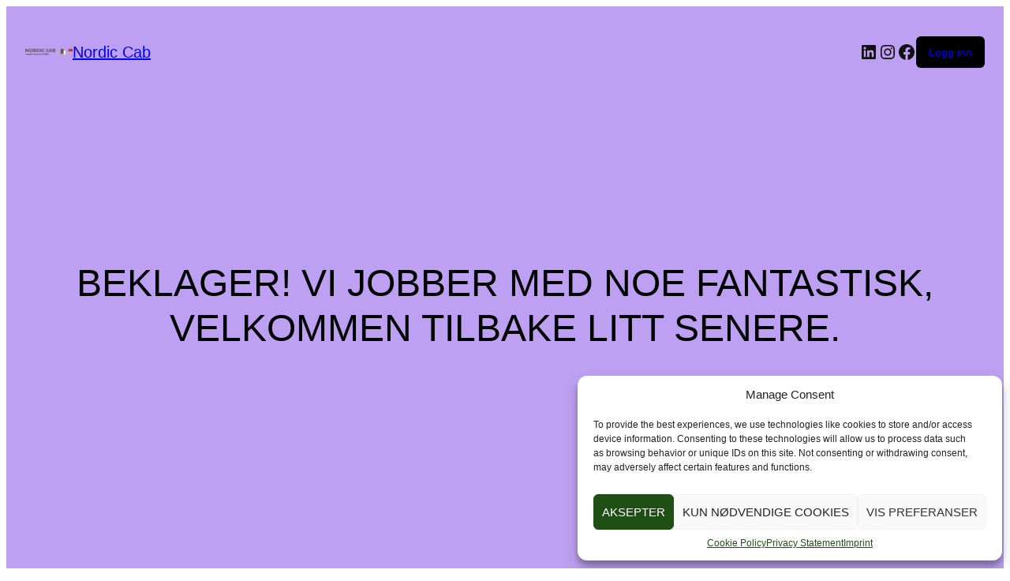

--- FILE ---
content_type: text/html; charset=utf-8
request_url: https://www.google.com/recaptcha/api2/anchor?ar=1&k=6LfnaBAdAAAAAG3u_tUQUdA9IOvi787gY9kkbXJX&co=aHR0cHM6Ly9ub3JkaWNjYWIuY29tOjQ0Mw..&hl=en&v=PoyoqOPhxBO7pBk68S4YbpHZ&size=invisible&anchor-ms=20000&execute-ms=30000&cb=1tsqqpiqx2du
body_size: 49848
content:
<!DOCTYPE HTML><html dir="ltr" lang="en"><head><meta http-equiv="Content-Type" content="text/html; charset=UTF-8">
<meta http-equiv="X-UA-Compatible" content="IE=edge">
<title>reCAPTCHA</title>
<style type="text/css">
/* cyrillic-ext */
@font-face {
  font-family: 'Roboto';
  font-style: normal;
  font-weight: 400;
  font-stretch: 100%;
  src: url(//fonts.gstatic.com/s/roboto/v48/KFO7CnqEu92Fr1ME7kSn66aGLdTylUAMa3GUBHMdazTgWw.woff2) format('woff2');
  unicode-range: U+0460-052F, U+1C80-1C8A, U+20B4, U+2DE0-2DFF, U+A640-A69F, U+FE2E-FE2F;
}
/* cyrillic */
@font-face {
  font-family: 'Roboto';
  font-style: normal;
  font-weight: 400;
  font-stretch: 100%;
  src: url(//fonts.gstatic.com/s/roboto/v48/KFO7CnqEu92Fr1ME7kSn66aGLdTylUAMa3iUBHMdazTgWw.woff2) format('woff2');
  unicode-range: U+0301, U+0400-045F, U+0490-0491, U+04B0-04B1, U+2116;
}
/* greek-ext */
@font-face {
  font-family: 'Roboto';
  font-style: normal;
  font-weight: 400;
  font-stretch: 100%;
  src: url(//fonts.gstatic.com/s/roboto/v48/KFO7CnqEu92Fr1ME7kSn66aGLdTylUAMa3CUBHMdazTgWw.woff2) format('woff2');
  unicode-range: U+1F00-1FFF;
}
/* greek */
@font-face {
  font-family: 'Roboto';
  font-style: normal;
  font-weight: 400;
  font-stretch: 100%;
  src: url(//fonts.gstatic.com/s/roboto/v48/KFO7CnqEu92Fr1ME7kSn66aGLdTylUAMa3-UBHMdazTgWw.woff2) format('woff2');
  unicode-range: U+0370-0377, U+037A-037F, U+0384-038A, U+038C, U+038E-03A1, U+03A3-03FF;
}
/* math */
@font-face {
  font-family: 'Roboto';
  font-style: normal;
  font-weight: 400;
  font-stretch: 100%;
  src: url(//fonts.gstatic.com/s/roboto/v48/KFO7CnqEu92Fr1ME7kSn66aGLdTylUAMawCUBHMdazTgWw.woff2) format('woff2');
  unicode-range: U+0302-0303, U+0305, U+0307-0308, U+0310, U+0312, U+0315, U+031A, U+0326-0327, U+032C, U+032F-0330, U+0332-0333, U+0338, U+033A, U+0346, U+034D, U+0391-03A1, U+03A3-03A9, U+03B1-03C9, U+03D1, U+03D5-03D6, U+03F0-03F1, U+03F4-03F5, U+2016-2017, U+2034-2038, U+203C, U+2040, U+2043, U+2047, U+2050, U+2057, U+205F, U+2070-2071, U+2074-208E, U+2090-209C, U+20D0-20DC, U+20E1, U+20E5-20EF, U+2100-2112, U+2114-2115, U+2117-2121, U+2123-214F, U+2190, U+2192, U+2194-21AE, U+21B0-21E5, U+21F1-21F2, U+21F4-2211, U+2213-2214, U+2216-22FF, U+2308-230B, U+2310, U+2319, U+231C-2321, U+2336-237A, U+237C, U+2395, U+239B-23B7, U+23D0, U+23DC-23E1, U+2474-2475, U+25AF, U+25B3, U+25B7, U+25BD, U+25C1, U+25CA, U+25CC, U+25FB, U+266D-266F, U+27C0-27FF, U+2900-2AFF, U+2B0E-2B11, U+2B30-2B4C, U+2BFE, U+3030, U+FF5B, U+FF5D, U+1D400-1D7FF, U+1EE00-1EEFF;
}
/* symbols */
@font-face {
  font-family: 'Roboto';
  font-style: normal;
  font-weight: 400;
  font-stretch: 100%;
  src: url(//fonts.gstatic.com/s/roboto/v48/KFO7CnqEu92Fr1ME7kSn66aGLdTylUAMaxKUBHMdazTgWw.woff2) format('woff2');
  unicode-range: U+0001-000C, U+000E-001F, U+007F-009F, U+20DD-20E0, U+20E2-20E4, U+2150-218F, U+2190, U+2192, U+2194-2199, U+21AF, U+21E6-21F0, U+21F3, U+2218-2219, U+2299, U+22C4-22C6, U+2300-243F, U+2440-244A, U+2460-24FF, U+25A0-27BF, U+2800-28FF, U+2921-2922, U+2981, U+29BF, U+29EB, U+2B00-2BFF, U+4DC0-4DFF, U+FFF9-FFFB, U+10140-1018E, U+10190-1019C, U+101A0, U+101D0-101FD, U+102E0-102FB, U+10E60-10E7E, U+1D2C0-1D2D3, U+1D2E0-1D37F, U+1F000-1F0FF, U+1F100-1F1AD, U+1F1E6-1F1FF, U+1F30D-1F30F, U+1F315, U+1F31C, U+1F31E, U+1F320-1F32C, U+1F336, U+1F378, U+1F37D, U+1F382, U+1F393-1F39F, U+1F3A7-1F3A8, U+1F3AC-1F3AF, U+1F3C2, U+1F3C4-1F3C6, U+1F3CA-1F3CE, U+1F3D4-1F3E0, U+1F3ED, U+1F3F1-1F3F3, U+1F3F5-1F3F7, U+1F408, U+1F415, U+1F41F, U+1F426, U+1F43F, U+1F441-1F442, U+1F444, U+1F446-1F449, U+1F44C-1F44E, U+1F453, U+1F46A, U+1F47D, U+1F4A3, U+1F4B0, U+1F4B3, U+1F4B9, U+1F4BB, U+1F4BF, U+1F4C8-1F4CB, U+1F4D6, U+1F4DA, U+1F4DF, U+1F4E3-1F4E6, U+1F4EA-1F4ED, U+1F4F7, U+1F4F9-1F4FB, U+1F4FD-1F4FE, U+1F503, U+1F507-1F50B, U+1F50D, U+1F512-1F513, U+1F53E-1F54A, U+1F54F-1F5FA, U+1F610, U+1F650-1F67F, U+1F687, U+1F68D, U+1F691, U+1F694, U+1F698, U+1F6AD, U+1F6B2, U+1F6B9-1F6BA, U+1F6BC, U+1F6C6-1F6CF, U+1F6D3-1F6D7, U+1F6E0-1F6EA, U+1F6F0-1F6F3, U+1F6F7-1F6FC, U+1F700-1F7FF, U+1F800-1F80B, U+1F810-1F847, U+1F850-1F859, U+1F860-1F887, U+1F890-1F8AD, U+1F8B0-1F8BB, U+1F8C0-1F8C1, U+1F900-1F90B, U+1F93B, U+1F946, U+1F984, U+1F996, U+1F9E9, U+1FA00-1FA6F, U+1FA70-1FA7C, U+1FA80-1FA89, U+1FA8F-1FAC6, U+1FACE-1FADC, U+1FADF-1FAE9, U+1FAF0-1FAF8, U+1FB00-1FBFF;
}
/* vietnamese */
@font-face {
  font-family: 'Roboto';
  font-style: normal;
  font-weight: 400;
  font-stretch: 100%;
  src: url(//fonts.gstatic.com/s/roboto/v48/KFO7CnqEu92Fr1ME7kSn66aGLdTylUAMa3OUBHMdazTgWw.woff2) format('woff2');
  unicode-range: U+0102-0103, U+0110-0111, U+0128-0129, U+0168-0169, U+01A0-01A1, U+01AF-01B0, U+0300-0301, U+0303-0304, U+0308-0309, U+0323, U+0329, U+1EA0-1EF9, U+20AB;
}
/* latin-ext */
@font-face {
  font-family: 'Roboto';
  font-style: normal;
  font-weight: 400;
  font-stretch: 100%;
  src: url(//fonts.gstatic.com/s/roboto/v48/KFO7CnqEu92Fr1ME7kSn66aGLdTylUAMa3KUBHMdazTgWw.woff2) format('woff2');
  unicode-range: U+0100-02BA, U+02BD-02C5, U+02C7-02CC, U+02CE-02D7, U+02DD-02FF, U+0304, U+0308, U+0329, U+1D00-1DBF, U+1E00-1E9F, U+1EF2-1EFF, U+2020, U+20A0-20AB, U+20AD-20C0, U+2113, U+2C60-2C7F, U+A720-A7FF;
}
/* latin */
@font-face {
  font-family: 'Roboto';
  font-style: normal;
  font-weight: 400;
  font-stretch: 100%;
  src: url(//fonts.gstatic.com/s/roboto/v48/KFO7CnqEu92Fr1ME7kSn66aGLdTylUAMa3yUBHMdazQ.woff2) format('woff2');
  unicode-range: U+0000-00FF, U+0131, U+0152-0153, U+02BB-02BC, U+02C6, U+02DA, U+02DC, U+0304, U+0308, U+0329, U+2000-206F, U+20AC, U+2122, U+2191, U+2193, U+2212, U+2215, U+FEFF, U+FFFD;
}
/* cyrillic-ext */
@font-face {
  font-family: 'Roboto';
  font-style: normal;
  font-weight: 500;
  font-stretch: 100%;
  src: url(//fonts.gstatic.com/s/roboto/v48/KFO7CnqEu92Fr1ME7kSn66aGLdTylUAMa3GUBHMdazTgWw.woff2) format('woff2');
  unicode-range: U+0460-052F, U+1C80-1C8A, U+20B4, U+2DE0-2DFF, U+A640-A69F, U+FE2E-FE2F;
}
/* cyrillic */
@font-face {
  font-family: 'Roboto';
  font-style: normal;
  font-weight: 500;
  font-stretch: 100%;
  src: url(//fonts.gstatic.com/s/roboto/v48/KFO7CnqEu92Fr1ME7kSn66aGLdTylUAMa3iUBHMdazTgWw.woff2) format('woff2');
  unicode-range: U+0301, U+0400-045F, U+0490-0491, U+04B0-04B1, U+2116;
}
/* greek-ext */
@font-face {
  font-family: 'Roboto';
  font-style: normal;
  font-weight: 500;
  font-stretch: 100%;
  src: url(//fonts.gstatic.com/s/roboto/v48/KFO7CnqEu92Fr1ME7kSn66aGLdTylUAMa3CUBHMdazTgWw.woff2) format('woff2');
  unicode-range: U+1F00-1FFF;
}
/* greek */
@font-face {
  font-family: 'Roboto';
  font-style: normal;
  font-weight: 500;
  font-stretch: 100%;
  src: url(//fonts.gstatic.com/s/roboto/v48/KFO7CnqEu92Fr1ME7kSn66aGLdTylUAMa3-UBHMdazTgWw.woff2) format('woff2');
  unicode-range: U+0370-0377, U+037A-037F, U+0384-038A, U+038C, U+038E-03A1, U+03A3-03FF;
}
/* math */
@font-face {
  font-family: 'Roboto';
  font-style: normal;
  font-weight: 500;
  font-stretch: 100%;
  src: url(//fonts.gstatic.com/s/roboto/v48/KFO7CnqEu92Fr1ME7kSn66aGLdTylUAMawCUBHMdazTgWw.woff2) format('woff2');
  unicode-range: U+0302-0303, U+0305, U+0307-0308, U+0310, U+0312, U+0315, U+031A, U+0326-0327, U+032C, U+032F-0330, U+0332-0333, U+0338, U+033A, U+0346, U+034D, U+0391-03A1, U+03A3-03A9, U+03B1-03C9, U+03D1, U+03D5-03D6, U+03F0-03F1, U+03F4-03F5, U+2016-2017, U+2034-2038, U+203C, U+2040, U+2043, U+2047, U+2050, U+2057, U+205F, U+2070-2071, U+2074-208E, U+2090-209C, U+20D0-20DC, U+20E1, U+20E5-20EF, U+2100-2112, U+2114-2115, U+2117-2121, U+2123-214F, U+2190, U+2192, U+2194-21AE, U+21B0-21E5, U+21F1-21F2, U+21F4-2211, U+2213-2214, U+2216-22FF, U+2308-230B, U+2310, U+2319, U+231C-2321, U+2336-237A, U+237C, U+2395, U+239B-23B7, U+23D0, U+23DC-23E1, U+2474-2475, U+25AF, U+25B3, U+25B7, U+25BD, U+25C1, U+25CA, U+25CC, U+25FB, U+266D-266F, U+27C0-27FF, U+2900-2AFF, U+2B0E-2B11, U+2B30-2B4C, U+2BFE, U+3030, U+FF5B, U+FF5D, U+1D400-1D7FF, U+1EE00-1EEFF;
}
/* symbols */
@font-face {
  font-family: 'Roboto';
  font-style: normal;
  font-weight: 500;
  font-stretch: 100%;
  src: url(//fonts.gstatic.com/s/roboto/v48/KFO7CnqEu92Fr1ME7kSn66aGLdTylUAMaxKUBHMdazTgWw.woff2) format('woff2');
  unicode-range: U+0001-000C, U+000E-001F, U+007F-009F, U+20DD-20E0, U+20E2-20E4, U+2150-218F, U+2190, U+2192, U+2194-2199, U+21AF, U+21E6-21F0, U+21F3, U+2218-2219, U+2299, U+22C4-22C6, U+2300-243F, U+2440-244A, U+2460-24FF, U+25A0-27BF, U+2800-28FF, U+2921-2922, U+2981, U+29BF, U+29EB, U+2B00-2BFF, U+4DC0-4DFF, U+FFF9-FFFB, U+10140-1018E, U+10190-1019C, U+101A0, U+101D0-101FD, U+102E0-102FB, U+10E60-10E7E, U+1D2C0-1D2D3, U+1D2E0-1D37F, U+1F000-1F0FF, U+1F100-1F1AD, U+1F1E6-1F1FF, U+1F30D-1F30F, U+1F315, U+1F31C, U+1F31E, U+1F320-1F32C, U+1F336, U+1F378, U+1F37D, U+1F382, U+1F393-1F39F, U+1F3A7-1F3A8, U+1F3AC-1F3AF, U+1F3C2, U+1F3C4-1F3C6, U+1F3CA-1F3CE, U+1F3D4-1F3E0, U+1F3ED, U+1F3F1-1F3F3, U+1F3F5-1F3F7, U+1F408, U+1F415, U+1F41F, U+1F426, U+1F43F, U+1F441-1F442, U+1F444, U+1F446-1F449, U+1F44C-1F44E, U+1F453, U+1F46A, U+1F47D, U+1F4A3, U+1F4B0, U+1F4B3, U+1F4B9, U+1F4BB, U+1F4BF, U+1F4C8-1F4CB, U+1F4D6, U+1F4DA, U+1F4DF, U+1F4E3-1F4E6, U+1F4EA-1F4ED, U+1F4F7, U+1F4F9-1F4FB, U+1F4FD-1F4FE, U+1F503, U+1F507-1F50B, U+1F50D, U+1F512-1F513, U+1F53E-1F54A, U+1F54F-1F5FA, U+1F610, U+1F650-1F67F, U+1F687, U+1F68D, U+1F691, U+1F694, U+1F698, U+1F6AD, U+1F6B2, U+1F6B9-1F6BA, U+1F6BC, U+1F6C6-1F6CF, U+1F6D3-1F6D7, U+1F6E0-1F6EA, U+1F6F0-1F6F3, U+1F6F7-1F6FC, U+1F700-1F7FF, U+1F800-1F80B, U+1F810-1F847, U+1F850-1F859, U+1F860-1F887, U+1F890-1F8AD, U+1F8B0-1F8BB, U+1F8C0-1F8C1, U+1F900-1F90B, U+1F93B, U+1F946, U+1F984, U+1F996, U+1F9E9, U+1FA00-1FA6F, U+1FA70-1FA7C, U+1FA80-1FA89, U+1FA8F-1FAC6, U+1FACE-1FADC, U+1FADF-1FAE9, U+1FAF0-1FAF8, U+1FB00-1FBFF;
}
/* vietnamese */
@font-face {
  font-family: 'Roboto';
  font-style: normal;
  font-weight: 500;
  font-stretch: 100%;
  src: url(//fonts.gstatic.com/s/roboto/v48/KFO7CnqEu92Fr1ME7kSn66aGLdTylUAMa3OUBHMdazTgWw.woff2) format('woff2');
  unicode-range: U+0102-0103, U+0110-0111, U+0128-0129, U+0168-0169, U+01A0-01A1, U+01AF-01B0, U+0300-0301, U+0303-0304, U+0308-0309, U+0323, U+0329, U+1EA0-1EF9, U+20AB;
}
/* latin-ext */
@font-face {
  font-family: 'Roboto';
  font-style: normal;
  font-weight: 500;
  font-stretch: 100%;
  src: url(//fonts.gstatic.com/s/roboto/v48/KFO7CnqEu92Fr1ME7kSn66aGLdTylUAMa3KUBHMdazTgWw.woff2) format('woff2');
  unicode-range: U+0100-02BA, U+02BD-02C5, U+02C7-02CC, U+02CE-02D7, U+02DD-02FF, U+0304, U+0308, U+0329, U+1D00-1DBF, U+1E00-1E9F, U+1EF2-1EFF, U+2020, U+20A0-20AB, U+20AD-20C0, U+2113, U+2C60-2C7F, U+A720-A7FF;
}
/* latin */
@font-face {
  font-family: 'Roboto';
  font-style: normal;
  font-weight: 500;
  font-stretch: 100%;
  src: url(//fonts.gstatic.com/s/roboto/v48/KFO7CnqEu92Fr1ME7kSn66aGLdTylUAMa3yUBHMdazQ.woff2) format('woff2');
  unicode-range: U+0000-00FF, U+0131, U+0152-0153, U+02BB-02BC, U+02C6, U+02DA, U+02DC, U+0304, U+0308, U+0329, U+2000-206F, U+20AC, U+2122, U+2191, U+2193, U+2212, U+2215, U+FEFF, U+FFFD;
}
/* cyrillic-ext */
@font-face {
  font-family: 'Roboto';
  font-style: normal;
  font-weight: 900;
  font-stretch: 100%;
  src: url(//fonts.gstatic.com/s/roboto/v48/KFO7CnqEu92Fr1ME7kSn66aGLdTylUAMa3GUBHMdazTgWw.woff2) format('woff2');
  unicode-range: U+0460-052F, U+1C80-1C8A, U+20B4, U+2DE0-2DFF, U+A640-A69F, U+FE2E-FE2F;
}
/* cyrillic */
@font-face {
  font-family: 'Roboto';
  font-style: normal;
  font-weight: 900;
  font-stretch: 100%;
  src: url(//fonts.gstatic.com/s/roboto/v48/KFO7CnqEu92Fr1ME7kSn66aGLdTylUAMa3iUBHMdazTgWw.woff2) format('woff2');
  unicode-range: U+0301, U+0400-045F, U+0490-0491, U+04B0-04B1, U+2116;
}
/* greek-ext */
@font-face {
  font-family: 'Roboto';
  font-style: normal;
  font-weight: 900;
  font-stretch: 100%;
  src: url(//fonts.gstatic.com/s/roboto/v48/KFO7CnqEu92Fr1ME7kSn66aGLdTylUAMa3CUBHMdazTgWw.woff2) format('woff2');
  unicode-range: U+1F00-1FFF;
}
/* greek */
@font-face {
  font-family: 'Roboto';
  font-style: normal;
  font-weight: 900;
  font-stretch: 100%;
  src: url(//fonts.gstatic.com/s/roboto/v48/KFO7CnqEu92Fr1ME7kSn66aGLdTylUAMa3-UBHMdazTgWw.woff2) format('woff2');
  unicode-range: U+0370-0377, U+037A-037F, U+0384-038A, U+038C, U+038E-03A1, U+03A3-03FF;
}
/* math */
@font-face {
  font-family: 'Roboto';
  font-style: normal;
  font-weight: 900;
  font-stretch: 100%;
  src: url(//fonts.gstatic.com/s/roboto/v48/KFO7CnqEu92Fr1ME7kSn66aGLdTylUAMawCUBHMdazTgWw.woff2) format('woff2');
  unicode-range: U+0302-0303, U+0305, U+0307-0308, U+0310, U+0312, U+0315, U+031A, U+0326-0327, U+032C, U+032F-0330, U+0332-0333, U+0338, U+033A, U+0346, U+034D, U+0391-03A1, U+03A3-03A9, U+03B1-03C9, U+03D1, U+03D5-03D6, U+03F0-03F1, U+03F4-03F5, U+2016-2017, U+2034-2038, U+203C, U+2040, U+2043, U+2047, U+2050, U+2057, U+205F, U+2070-2071, U+2074-208E, U+2090-209C, U+20D0-20DC, U+20E1, U+20E5-20EF, U+2100-2112, U+2114-2115, U+2117-2121, U+2123-214F, U+2190, U+2192, U+2194-21AE, U+21B0-21E5, U+21F1-21F2, U+21F4-2211, U+2213-2214, U+2216-22FF, U+2308-230B, U+2310, U+2319, U+231C-2321, U+2336-237A, U+237C, U+2395, U+239B-23B7, U+23D0, U+23DC-23E1, U+2474-2475, U+25AF, U+25B3, U+25B7, U+25BD, U+25C1, U+25CA, U+25CC, U+25FB, U+266D-266F, U+27C0-27FF, U+2900-2AFF, U+2B0E-2B11, U+2B30-2B4C, U+2BFE, U+3030, U+FF5B, U+FF5D, U+1D400-1D7FF, U+1EE00-1EEFF;
}
/* symbols */
@font-face {
  font-family: 'Roboto';
  font-style: normal;
  font-weight: 900;
  font-stretch: 100%;
  src: url(//fonts.gstatic.com/s/roboto/v48/KFO7CnqEu92Fr1ME7kSn66aGLdTylUAMaxKUBHMdazTgWw.woff2) format('woff2');
  unicode-range: U+0001-000C, U+000E-001F, U+007F-009F, U+20DD-20E0, U+20E2-20E4, U+2150-218F, U+2190, U+2192, U+2194-2199, U+21AF, U+21E6-21F0, U+21F3, U+2218-2219, U+2299, U+22C4-22C6, U+2300-243F, U+2440-244A, U+2460-24FF, U+25A0-27BF, U+2800-28FF, U+2921-2922, U+2981, U+29BF, U+29EB, U+2B00-2BFF, U+4DC0-4DFF, U+FFF9-FFFB, U+10140-1018E, U+10190-1019C, U+101A0, U+101D0-101FD, U+102E0-102FB, U+10E60-10E7E, U+1D2C0-1D2D3, U+1D2E0-1D37F, U+1F000-1F0FF, U+1F100-1F1AD, U+1F1E6-1F1FF, U+1F30D-1F30F, U+1F315, U+1F31C, U+1F31E, U+1F320-1F32C, U+1F336, U+1F378, U+1F37D, U+1F382, U+1F393-1F39F, U+1F3A7-1F3A8, U+1F3AC-1F3AF, U+1F3C2, U+1F3C4-1F3C6, U+1F3CA-1F3CE, U+1F3D4-1F3E0, U+1F3ED, U+1F3F1-1F3F3, U+1F3F5-1F3F7, U+1F408, U+1F415, U+1F41F, U+1F426, U+1F43F, U+1F441-1F442, U+1F444, U+1F446-1F449, U+1F44C-1F44E, U+1F453, U+1F46A, U+1F47D, U+1F4A3, U+1F4B0, U+1F4B3, U+1F4B9, U+1F4BB, U+1F4BF, U+1F4C8-1F4CB, U+1F4D6, U+1F4DA, U+1F4DF, U+1F4E3-1F4E6, U+1F4EA-1F4ED, U+1F4F7, U+1F4F9-1F4FB, U+1F4FD-1F4FE, U+1F503, U+1F507-1F50B, U+1F50D, U+1F512-1F513, U+1F53E-1F54A, U+1F54F-1F5FA, U+1F610, U+1F650-1F67F, U+1F687, U+1F68D, U+1F691, U+1F694, U+1F698, U+1F6AD, U+1F6B2, U+1F6B9-1F6BA, U+1F6BC, U+1F6C6-1F6CF, U+1F6D3-1F6D7, U+1F6E0-1F6EA, U+1F6F0-1F6F3, U+1F6F7-1F6FC, U+1F700-1F7FF, U+1F800-1F80B, U+1F810-1F847, U+1F850-1F859, U+1F860-1F887, U+1F890-1F8AD, U+1F8B0-1F8BB, U+1F8C0-1F8C1, U+1F900-1F90B, U+1F93B, U+1F946, U+1F984, U+1F996, U+1F9E9, U+1FA00-1FA6F, U+1FA70-1FA7C, U+1FA80-1FA89, U+1FA8F-1FAC6, U+1FACE-1FADC, U+1FADF-1FAE9, U+1FAF0-1FAF8, U+1FB00-1FBFF;
}
/* vietnamese */
@font-face {
  font-family: 'Roboto';
  font-style: normal;
  font-weight: 900;
  font-stretch: 100%;
  src: url(//fonts.gstatic.com/s/roboto/v48/KFO7CnqEu92Fr1ME7kSn66aGLdTylUAMa3OUBHMdazTgWw.woff2) format('woff2');
  unicode-range: U+0102-0103, U+0110-0111, U+0128-0129, U+0168-0169, U+01A0-01A1, U+01AF-01B0, U+0300-0301, U+0303-0304, U+0308-0309, U+0323, U+0329, U+1EA0-1EF9, U+20AB;
}
/* latin-ext */
@font-face {
  font-family: 'Roboto';
  font-style: normal;
  font-weight: 900;
  font-stretch: 100%;
  src: url(//fonts.gstatic.com/s/roboto/v48/KFO7CnqEu92Fr1ME7kSn66aGLdTylUAMa3KUBHMdazTgWw.woff2) format('woff2');
  unicode-range: U+0100-02BA, U+02BD-02C5, U+02C7-02CC, U+02CE-02D7, U+02DD-02FF, U+0304, U+0308, U+0329, U+1D00-1DBF, U+1E00-1E9F, U+1EF2-1EFF, U+2020, U+20A0-20AB, U+20AD-20C0, U+2113, U+2C60-2C7F, U+A720-A7FF;
}
/* latin */
@font-face {
  font-family: 'Roboto';
  font-style: normal;
  font-weight: 900;
  font-stretch: 100%;
  src: url(//fonts.gstatic.com/s/roboto/v48/KFO7CnqEu92Fr1ME7kSn66aGLdTylUAMa3yUBHMdazQ.woff2) format('woff2');
  unicode-range: U+0000-00FF, U+0131, U+0152-0153, U+02BB-02BC, U+02C6, U+02DA, U+02DC, U+0304, U+0308, U+0329, U+2000-206F, U+20AC, U+2122, U+2191, U+2193, U+2212, U+2215, U+FEFF, U+FFFD;
}

</style>
<link rel="stylesheet" type="text/css" href="https://www.gstatic.com/recaptcha/releases/PoyoqOPhxBO7pBk68S4YbpHZ/styles__ltr.css">
<script nonce="f9_JslQMGyuu_miRZJxhrg" type="text/javascript">window['__recaptcha_api'] = 'https://www.google.com/recaptcha/api2/';</script>
<script type="text/javascript" src="https://www.gstatic.com/recaptcha/releases/PoyoqOPhxBO7pBk68S4YbpHZ/recaptcha__en.js" nonce="f9_JslQMGyuu_miRZJxhrg">
      
    </script></head>
<body><div id="rc-anchor-alert" class="rc-anchor-alert"></div>
<input type="hidden" id="recaptcha-token" value="[base64]">
<script type="text/javascript" nonce="f9_JslQMGyuu_miRZJxhrg">
      recaptcha.anchor.Main.init("[\x22ainput\x22,[\x22bgdata\x22,\x22\x22,\[base64]/[base64]/[base64]/ZyhXLGgpOnEoW04sMjEsbF0sVywwKSxoKSxmYWxzZSxmYWxzZSl9Y2F0Y2goayl7RygzNTgsVyk/[base64]/[base64]/[base64]/[base64]/[base64]/[base64]/[base64]/bmV3IEJbT10oRFswXSk6dz09Mj9uZXcgQltPXShEWzBdLERbMV0pOnc9PTM/bmV3IEJbT10oRFswXSxEWzFdLERbMl0pOnc9PTQ/[base64]/[base64]/[base64]/[base64]/[base64]\\u003d\x22,\[base64]\\u003d\\u003d\x22,\x22w7orw6EhesKUw406KkrDrCNbwpYHw7rCocOIJRsNUsOVHwHDpWzCnSJOFTsowrRnworCuizDvCDDq3BtwofCuUnDg2J/wpUVwpPCsznDjMK0w5MTFEYnIcKCw5/CqcOiw7bDhsO7wqXCpm8GZMO6w6pZw7fDscK6HnFiwq3Duk49a8KSw4bCp8OIAsOVwrA9DMOTEsKnVWlDw4QKKMOsw5TDkjPCusOAeRATYDALw6/CkxpHwrLDvxJsQ8K0wpVUVsOFw7zDiEnDm8O5wqvDqlxdEjbDp8KNNUHDhWVZOTfDocOSwpPDj8OOwofCuD3CvMKKNhHChsKRwooaw5bDqH5nw6YqAcKrRMKtwqzDrsKSQl1rw5HDmRYcUixibcKQw4RTY8OlwpfCmVrDpwVsecO1CAfCscO9wq7DtsK/wqvDt1tURjwyTQJpBsK2w4xjXHDDmsKOHcKJQzrCkx7CsjrCl8Oww4DCtDfDu8KVwq3CsMOuHMOjI8OkEk/Ct24ER8Kmw4DDgsK8woHDiMK0w69twq1Jw47DlcKxdcKUwo/Ck3LCjsKYd3bDncOkwrImKB7CrMKsFsOrD8KWw5fCv8KvWBXCv17CncK7w4krwplTw4t0dH87LCVywoTCnDzDpBtqRB5Qw4QiVRAtJsOjJ3Nuw7g0HhoswrYhUcKlbsKKTQHDlm/Dr8Knw73DuWXCv8OzMxw4A2nCocKDw67DosKqQ8OXL8Ohw5TCt0vDhsKwHEXCrsKIH8O9wq/DjMONTA/CijXDs1nDtsOCUcO4QsOPVcOWwpk1G8OhwpvCncO/fRPCjCAqwpPCjF8HwrZEw53DhcKOw7IlEcOowoHDlXbDoH7DlMKzLFtzSMONw4LDu8K/[base64]/[base64]/w7jDqhrCpA/CrQ/ClsK1EBh4dF5hwq4AwqhaUMKZw4dkS2TCo8KUw6XCisK4S8O1Z8Kew5/[base64]/DgUw8w4EyYcOKwp9UwqbDmsKcSsKpw5TDoBkMw5BJL8KMw5Z9YH4VwrHDhsKhUsKew4E8fn/CkcO4McOow7TCrsK0wqhkJsOOw7bDosKPdcKibC/DpcO0wqLCozzDjx/Cj8Kuwr7CmsO8WMOfwpvCnMOQfF7CpV/[base64]/woTCg8KWRFkyw7rDi8KewrDCjcODJsK6w47DpMOMw75dw6LCt8Ohw68MwqzCjcKrw6PDlBRvw7/CkjzDoMK2Hm3CnCHCmDDCoDFiC8KbAHnDmjhVw6tew6pswo3DhUQdwq5PwoPDvMKhw79zwp3Dm8K/OCdQDMKMT8OpM8KiwrvCs3jClynDhiE9w7PChkLDgFExVcKFwrrCk8KAw73ChcO3w5/Ct8ObQMKewrbDrXTDjy/DvMO0esK0O8KgBgB3w5rDm23DlsO4PcOPTMKjEQUresOQZMOxUFHDiRh9aMKqw5PDl8OXw7jDv0s9w6E3w4Q5w4QZwp/CoTvDuBlSw4/[base64]/DgsKMMcKOwq/DvGTCicOqK1ciXBQ5VEnCmRPDisKKWsK3MsOvQkzDsGBsRhMnPMOlw49sw5DDnQYTI3lkEMOtwqtDQ2FHTylqw6ZXwogmK3tcFcK3w4RQwrgPQHU+BVhGJz/CvcOIb04Mwr/CncK0KMKBV2vDggbCnkU3YTnDjsK8csKSAcOewoLDn27DrxBgw7/DlTLDu8KRw7wmS8Oyw7dKwrsZwo/DrcODw4vDksKcNcOBEQUrO8KcfHIBYMOkw43DtjXCvcOtwpPCqMOgIzzCjTA4aMOgNnzCtMOkIcODcX3CosOjBcOWHcKmwrrDrBxew7AewrPDr8OSwp9YTQLCgMORw7EnMxF6w7NsHcOiHjXDq8O7Zgdhw6XCglEPPsOHdjTDlcOGw4/DignDr1nDs8O1w5TCqBcrFMK0QWbDlG/Cg8KywopWw6rDg8OQwrlUGXXDrXsqwrwdScOfLkksVcOuwrQJZsKuwoPCocOFC33ClMKZw63CgDnDsMKcw5fDucK2wq41wrp0TUZSw4/CtwpEL8Khw6PCjMK3RMOlw5bDrcO0wolLbU1rDcO7C8K3woVZDMOKI8KNKsORw5XDuHrCu3XDn8K+wp/[base64]/CvsOeOAtHwqtXwqIiAg8Gw4x5JMOPEsOuwp9xw4wdw67CtsOVwo9/d8KYwrvDqMOIMETDtsK1UTFUw70bIU/CoMOrC8OjwqfCocKnw6rCtAspw4vCncKwwqgPw4XDuzLCg8OawrrCo8KBwqU+Qj/[base64]/wrvCgQjCrcOeVMKXwoTDvlDDrHQJNcOoAHDCk8OqwqUowrXDrknDqUlmw5dCcCTDpsK2LMOXw5fDjAduYhIlXMKAJ8OpJz/ClsKcQMKtw4ocQMKpwrYMOMKlwr0nYmXDm8Ogw5vCs8Opw5YKcyMXwoHDmmxpdTjCt34vwpFdwq7DuWd7wrFyOwxyw4IQwo/DsMKVw4TDmw5swpMnF8KIw5YlHcKqw6TCpMKvRcO4w78zXXwcw6nDtMOLWQzChcKOw6BOw4HDvlYWw78Pa8O+wqrCo8KvesK6GizDgldPSA3ChMKbDDnDpUbDn8O5wqnCssOpwqEZdh3Dkl/CtkVEwqd6QsOaOcKUGB3DgcOjwoFZwrF6QhbCtkPCn8O/DTEwQgQnLA7CgsOewoF6w7HCssKQw58dHTdwOUc+IMOIL8O/wp5/XcKqwroewrhhw7TCmh/DtAnClcKWdmJmw6nCpSxww7zDh8Kdw6o8w4RzNMO3wo4HBsOBw6IwwpDDpsORQ8OUw6XDpcOTSMK3VcK5BMOLJAHCjCbDoCB3w6HCsB5YLlvDvsODDsO0wpZ9wooBK8OSwqHCpsOlVwPDugFDw5/DixPDjV0uwopaw5XCnVYsTx42w5PDs0NMwrvDoMKYwoE/wp8GwpPClcKqRDlhHwjDmFRvVMOZAMOaT03DlsOdH1Y8w7PDlMOUw5/CsFLDt8KqRVYzwrVxwpbDv1LDrsOKwoDCu8K9woXCvcKtwql2NsOJHlk8wqo5dCdfwosbw63CoMOYwrEwEcOyQcKACsKiCGHCs2XDqQA9w7DCvsOCcCkBAXzDvQNjEWfCtsObcW3DlnrDq2vDoykhwoRoL23Cs8OTGsKYw5jCmsKDw6PCoXcHEcKudh/[base64]/Di3I+WnjDlShVw7A9OMO1wr4lwo9yw6sGw4Jpwq1qGMK7wr82w4TDtGY1AXbCvcKgacOAMMO5w5AREcOlQQzDvH46w6vDjSzDt38+wpo9w44jOjUPMAPDhAzDpMOYQMOBQh/DqsKZw5BlGjlLw53CvcKPQzrDnyR7w5zDu8KzwrnCqMOsa8KjYWFSZxRxwrlfwo9kw6kqwpHCiUzCoArCo1Auw5rDs2B7w4JISQ9/[base64]/[base64]/DosOdwpPDnkkEADHDhnwKwqfCvWPDszALwpQELsOiwrPDtsOiw5DDj8O0I3vChAQEw6DDr8OLNMO3w5E1w5zDml/DoR7DjUHCrmlZd8OSb1jDnC1EwonDhn46w61kw690bF3DvMOvUcKGS8ORfsOvTsKxNMOSUCZ4JsKgdcKzVGtlwqvCpjfCry3DmQ/CoGbDpE5Xw5IBOsOtbn4wwqXDuTRTE0DCoH8PwrHDiEHDk8Ktw6zCj1cOw5bDviBIwovCqcKzwqrDkMKEDFXCn8KzbxQ/wqI7wodLwobDjV3Cvg/DnXlsf8KAw5dJVcKvwrFqcVTDiMKcIh8lLMKGw6rCuV7ClgFMAjV3wpfDq8OwYcKdw5lSw5cFwqgdw5o/e8Kuw4vCqMO/LH3CscOSwqHCisK6EBnDrcOQwpHDpE/DjGPDpMOzWz8UR8KPw6trw5XDt33ChcOACMKqdB/DuS/DscKmIsOaHHAPw7o/T8OSwpwrUcO+QhIawovCn8OlwqNHwrQQdX3Dhn0UwrzDnMK5wqvDvMKPwoVcAyHCksKvL20pwoPCk8KDWAhLDcO4wr7DnTHDlcO9BzcewqbDocKXGcOREGzCpMOjwrzDrcOkw5LCuGYiw78lWD5XwphTQmJpFmHDmsKxemjCoE/DmnjDjsOaI3DCm8KmFT3ClG7CiUl2IMOBwoHCmGvDnXogHgTDgCPDscKewpMGAQwiaMOQQsKnwojCv8OFCQjDigfDs8OVasKDwozDvsOEW3LDjCPDijtow7/CicOYOcKtew44ID3Du8KxMMO7N8K3VkTCoMKUKsOvWjHDszrDssOgB8Ojwpl0wovCsMO2w6rDtiIiP2vCrVA0wrPDqsO6b8K3w5XDnBbCo8Klw67Dg8K7eBrCj8OKJH49w4hoWH3Cp8Orw6DDq8OPF2x8w6A9w7/DqHdrw644WW/CjRhHw4DDt1HDmELDtsKoQRrDvMOcwqfCj8KMw5c1ZwRYw7IiG8KpRcOiK3jCi8KGwq/CmcOEP8O7wrslBcO9woLCpcKywqpvFsKqWMKYVhDClMOIwrwTwoJcwp3CnwXClMOaw7bCiSPDl8KWwqrDusKxP8OPT3Nqw5PCmgwqUsKkwozDlcKlw63CsMKhecO3w57DhMKSE8O8wrvDo8KYw6DDj14uWHkjw4fDoRvCikF3wrZbNC9fwowFc8OWwrEuwo/[base64]/Ct8OIVMOow4LConkOVnzCkMO5wo/DmBYCME/CqsKJW8Kaw6BvwrXDpcK1AFrCiH3Cog7CpcKwwp7Dil1vDMKUM8OpJMOFwoRMwrrCqz7Du8K1w7c0WMOya8KffMKIU8K9w6ADw7J1wropD8OFwqHDkcK9w7wNwqLDhcORw49pwr8kwrEcw4rCnn1Lw70dw7/DjsKswprCom3CjkTCoxbDkhHDr8OBwqLDl8KWwqRLICwZPG8zbmjCqlvDqMO4wrPCqMKPa8KUwq5OHQ3DjRYWWHjDtUhQFcOzbMKkfDrCglrCqC/Cu1vCmAHCqMOTVHNXw5zDhsOJDVnDr8K1U8ObwrV/wprCiMKRwqDCicO7wpjDtsOGHMOJdGPDnMOEaGYzwrrDigDCksO+A8KgwrkGwpfChcOMwqUkwqPCsTM1eMOewoEhUgJicWk6F3Y+Y8KPw4pTSF7Cv3zCswgbNGbCmcOew6pISH13wo0DTBl4LFRFw4lQw60jw5cqwrrCvQXDpGjCuTLDuA7Dvhc/[base64]/DlMKEwpTDhDHCscKpw5PDpWnDmMKRRxDCtsK2wo3Drj/DuiPDqSALw49gOMO8W8OBwonCqjLCo8OnwqpWbsKcwpLCicKQUUg7woTDslnDrsKowoBVwqwfF8K3B8KOIMOxSgsbwoh7KcOcwoXCk27CgDZNwpzCosKLG8Oxw70AXMKsPB5Swr1/wrBmeMKNNcOvZMOge2JkwovClMO8PEI4YkpyPF9Sd0rDtn8kJsOFU8OdwovDmMK2Qi5GcsOiRCIBUcKNw5jCtTwOw5UKcQTDoxQtUG7CmMOkw5/Do8O4GwLCgmRvYxjCgXDDsMKGJVjCoEk9wobCs8KRw6TDmxPDkGEVw4PCrcOZwqECw77CgcOkeMOFFMKxw5vCkcObNxM/FR7CisO8K8OjwqRcOMO+eWjCosO5BcKeIVLDqFXChMO6w5jCvmrDiMKEE8Olw53CiWMLBx3CnAILwqnDncKpZMOkS8K7EsKWw4vDoWbDksOOw6TCucOoHDA4w63CjcKRwrLClgdzTsK1w7fCly9zwprDosK+w4/Dr8OiwpLDk8KdT8ODwofCvzrDoXnDtEcLw5Now5XClXoxw4TClcKJwrzCtB1NNWhjCMOZFsKjEMKUFMKJc1VewrpJw7NgwpUnKQjCiFY7I8KUEsK6w4gUwo/DnsKyIm7Cn1YEw7MYwoTClHtwwoNtwpsWNFvDuAFiOmB0w4zCn8OrIsKrLXXDgsOdw4k8w6zCh8KbI8Kdw69+w4YtYDESwpsMHxbCjmjDpAPDgy/[base64]/DgcKSKsK0wpzCiE3DucK5w5lgw4rChlfCrmnCg8OoV8O5wpcqXMOiw6vDk8Oxw6YEwrHDmmnCtV1cTiQbLVUlZMOzWnXCpwrDiMOgw7vDscO9wrpww6XCuBFCwphwwoDDhMKmRh0XMMKDRMKDccOxwoLDicObw5zCl3nDkSB1AcKsDcKCU8OaNcObw4/DvVUqwqzCgUI7wpQ4w4Evw7PDvcKAwpnDr1DCpknDt8OJGRPDkWXCtMOMNTpaw5R/w4PDl8KXw4F+Oh/[base64]/[base64]/GHnDisOIw6PChjp2Z8KYw7VIw4PCh8Kxw5HDvMKDHcKpw6UrAsOeDsKkRMOQYH8gw7bCisO5bsK/ZkZGDMOsOgHDicOmw7M+fyTDgHHDgGvCocOPw4nCqh/[base64]/wpDCtXUsIMKQwpDCpTnDlsO8wpU3E1zCvWHChcObwpFxEEMswok5R0XCpx/Dr8OCUzlBwqvDhhEbQ3QqUm4XaxPDoT9Mw5Mbwq1eM8K2w7dvfsOnAcKtwoZHw68wcSlCw6bCtGgww5J7IcOQw5wiwqvDtnzCmB8rV8Oww7RMwp1TdMO9wqXDsiDCnFfDhsKIwr/CrnBHGm9bwp/DqAUuw4zCnhDDmg/[base64]/DpSrDtMKebnAWTVlkwogXw5ILwp8gWAF5w4/ClMKbw4XDhwZMwrIfwoPDvsO/wrciw7vDmcKMdF07w4VRag4EworClXVkLcOZwqvCumJQb0vCt3dvw5jCqF1lw6nDu8O1eio7BDvDpAbCuSQ/Ujd+w75wwo8kDcONw4XCgcKrXUYBwoRlWxTCkMOPwrMZwolDwqnCr1rCl8KyLz7CqDJ8SMK+fgHDnBkCbsKxw5lIM3pAcsKpw6NAAsKHPcO/[base64]/GTtyECXCgcKfK8KtHMO7w4NDDgo4wqYkw7DClGUsw5fDi8KlJsO0K8KMdMKpZVvCh0RdQG/DqsO7w65zNsO4wrPDjcK3MC7CsgzDqcKZUsKrwrBWwoTCgsOdw5rDmMKgdcOCwrfCuG4BSMObwqrCtcOtH2/DunIhIcOkJklrw4DCkMKUXFjDr2spScO/[base64]/Cvg9rDsKhUDZ0wqvDscKTA1PCkMKuB8K8wprCvcKdMsKkw7dgwovDr8KkKsOPw5TClMKzQ8KnBGfCkzzDhSUTTMKVw5PDiMOWw4oNw7cwL8ODw5ZCNxLDnl1LOcO9XMKEdR9Pw71xbMKxRMK5w5bDjsK6wpVENTXCkMOZw7/[base64]/DqMK/wrrCgB7DolvDpgjDqMOjw7Ruw6RzAsK2wqNFTAEKc8K8eWJtOMKKw5JIw7nCqhLDknXDomjDjMKyw4zCs2TDtsKGwpnDrHnDicOWw6PChC8cw6Erw4VTw4gUZWZUR8KOw48qw6fDq8Oowp7Dg8KWTQzDk8KrShkaZcKXTsKHScK2w4MHC8KEwrdKKgPDk8ONwp/CkWQPwpHCuH7DrDrCjw5GDkBlwoLCtnfCssOZRcKhwqVeLMOgO8KOwr/CuE4+eGY0WcKYw7siw6RBwqx2wp/[base64]/Ck8ONV109wofDvHTCuVDDvSPDkF0mTT8ww7sbw7bDtV/CpWfDrcO4wr4QwojCv0MkNCNIwprChmYGF2VXHiLCsMOIw5IVwqkGw4cWF8KCIcK6w7M1woo1YGzDtcOtw5Vkw77ChhYowpw7XcKxw4HDhMK7eMK7LVDCu8KIw5TDghJiU01twpEjJ8OMOcKdYzPCuMOhw5DCi8OSKMO4MF8IB2tZwo/CvzsjwpzDu3HDjA48wrvCssKVw6nDhB7CksKEBBBVDsKNwr/CnwIMwqrCp8O/wo3Dv8KwLB3CtFBKci1tXizDuinCp2nDvgUhwrMnwrvDucOrAho/w6PCnsKIw6J8WgrDm8K9fcOEc8OfJ8KPwo9XAGMrw7BLwrDDpAXDtMOafsKkwqLCqcKaw7/Cl1N1ahgsw4JAMMOOw74BH3rDmSXDq8K2w4DCpMOlwoTDgsO9JibDqcKGwpHDj37Cu8KfLk7CkcOewp3DkG7CnSg1wrcrwpXDp8KTRCdYMnjDjcOvwoHClsOrccOHV8OgIsKTe8KHDcOsVAXCvgpZJ8O2wqPDg8KKw77CkEIRFcKxwqzDiMO3ZQ0/wpDDrcKfJULCm1oYdALCpzgARsKaYnfDmjwzFlfChcKDHh3ClUIfwp9WGcO/[base64]/CtcKebnLCjMKPG8KJw68Mw5I/JcO/McOfCsKvw6QnXMOpVDvCiFgwSkl4w6PDpGAmwpLDh8KnKcKpQ8Oowo3DnMO5KTfDs8OEAz0Zwo7CqsOOEcKhPjXDoMK9XCPCjcK0wq5Dwp1GwoXDgMK9XlZRBMO4ZUPCkHZ5JcK5MRPCscKiw755aB3DkBjDqVLDuEnDsnQrw7hiw6fClX/[base64]/w4ZhMT3DisKaK8OqwpNVJlrDmcKQJMKrw7/ChcOpesKlOCUoR8Ojdzk2wrDDvMKFOcOqwrkFIsK6QBAPEANQwoJHPsKKw7/DjDDCph/[base64]/Dg8Ogw7d/FsO8eATCh8KPwprDj8K7wroiWnNiLzQxwp3Cm199w6s5Sk/[base64]/DrXtPw6QGMcO2EcOmw451ZzVNa8KUBFDDgx56bXDClFnDrDNsUcOTw6TCssKTfT1rwollw6FGw7V3eRAIw7IBwoDCpAHDtsKvJEI5EcONPD8owo4Bdn8gUngfdFgKFcKlecO5YMOWIAvDvFfCs2lZw7cscjB3woLDpsOPw4LCj8Otem/DvD5Cwqhaw6dAVcObb1DDsF4BR8OaJcKfw5rDksKHZHdgGsOzMFlYw7HCvloXF0JMaQoXPhQ4eMOif8KQwoFVNcOwNsOpIsKBOMO/OcOFMsKMDsO9w4tXw4Y7FMKsw59QSwMGFV18JcKdSBlyJ19BwoPDkcOew69nw7dPw4gswqdfMC9dd3rDrcKdw7FjRGzDvcKgUMO7w6XCgMKrYsKWaiPDvn/Csx0JwqfCosOzVQfDl8OYXsK2w50wwrHDvHw0wpVsdXg0wq3CvD7CrsOrDsKcw6nDoMOUwr/CjCLDhsKCeMOywr87wonDsMKWw7LClsK0MMKHWXYuScOzN3XDozDDj8O4NcKLwq7CicOSJzxowqTDjMOzw7cbw7nCjAjDpcKvw4zDqcO6w4XCqMOywpw/Gzx0YiXDt0kGwrkzw5R1GVpmE3nDsMO5w7zCn1PCvsOsMSfClzLCv8K/McKmUXjCg8OlOMKAwrx2B3NfPsKRwp18w7fCqhB4wrvCjcK4K8K9w7Ydw40yFMOgKzzCt8KUIcK/[base64]/DqcOGw5sRw7rDqsKjDsOTSzlcYsOtwq52b0nDk8KoKMKNwqfCoiNzKsOuw7Q6Q8Khw5sZKTp3w6cswqHDpmQccMOlw4zDsMK/BsO/w6wkwqxswqJaw7I4dCUUw5XDt8O6bw/DnhAiSsKuH8OhN8O7w78TFzTDu8Onw7rCqsKIw6DCsxTCmBXDoVzCpyvCn0LCgcOQwovDq3/CrmBjNMKjwqjCux7Cq2zDk30Vw749wr7DoMKzw6/DoyctS8Kww4nDn8KlYcOGwoTDosKTw7/Cvjpdw6JgwoZIw512woPCrQNuw71TJ0/[base64]/DkMKjwofCt2ZjwrDDhkwqHQJ9A8O/wpjCsmnCgS4owqzDiCEMb3YPK8OCFVvCoMKfwqfDncKpe33CpSFyOMKZwoEDc2jCrMKKwqJ7OgsacsOxwoLDvCrDr8OcwpUhVz7Cmmp8w6MLwrptIsOLJxTCpkTDu8K6wrYpw4MMKUzDncK0eULDlMOKw5/Di8KKSShDDcKqwojDqlYAamZhwoxQI37DiG3CpA9bdcOOw70Dw6XCiGnDtFbClz3DjA7CsCbDrcKxccKtZDw8w5cBXRhKw4onw44UAcKTFicoS3E1HCkvwojCkS7DvwTCkcO0w5MKwokCw5rDqsKpw4ZSSsOiwqfDh8O0GSjCrjfDoMK4wrZjw7Ytw6cyCX/Clm9Tw4QWWjHCicOaNsOcWWHCkUA8OcOUwphkTmAMOMOOw4jCm3kNwqPDucK9w7jDr8OmHANbQ8KSwoPCkcOdGgvCisOuw6XCtCnCv8OUwpHCh8KjwpZXP23CjMKUesKlYDTCvsK3wpXCojEzwr/[base64]/DtcKffVcFw6XDphzDj1FRwpzDg8Kcw5B8wpbCtcO6TsKtNMKaCMKGwrwqHg3CpnMaJgHCocO0RR4cDcKawoQTw5cGTsOmwoZKw7JcwotWW8O/ZcKsw5ZPbgVOw71swpnCtMORYcOcaxrCh8OFw5h/w7fCicKCWMKLw6jDpcOrwr0Nw77Cs8O3HUjDq3Umwq3DjMOBI2xtaMOVBUrDkcK9wqV9w6PDlcOdwp4QwqTDkVlpw4JPwpA+wrMxTDDCkGfCrGjCvFHCmsOBdU/CtUQSS8KsaRDCoMOww4sRPT9gRnZcJcOVw7TCq8K4Ei3DrBg7CnM7di3Drn4KGHU5UwAiacKmCFPDn8OJJsKKwo/[base64]/Do3xyLMKVwo4yPwbCtQ9Ow5RMw6vCnMO5wohcblPCgxLCqz0hw7/[base64]/Ch8OiWMKywoppSycgKsKpwrIVw6TCgMO6wpBENsKvPcOVRm3CqMKiwqzDnC/Ck8KdeMKkbMO0HHdwewcFwotQw4Zow4TDuxDCilkmDMOpejfDsS0wUMOhw7nDhR4xwqLCkTY+XBPDhAjDqG9BwrFQHsKaMhd6wpcXBgRqwqLCvT/Dm8OHw5pWL8OEG8OEHMK5w4I6C8Kcw7vDgMOwY8KZw4DCs8OqGE7Dj8Obw7A/FD/CjwjDqlwwTsKjAWU7w7bDpWTCs8OFBWPCjmBlwp5CwpvDoMKvwq7ClMK/eQDCjU3CucKkw6/CgcO/TsOmw78wwonCvcK8IGY8VTYuLsOUwrPCg0bCnQfDsBhvwoscwo3DlcODF8KWWwfCrVFIasOrwpPDth5QRSoQw5DCrEtxw514EkbDuhzDnnc/[base64]/wrvCncKxEXzCp3Z8wozConTCgB7DqMOiw4lJF8KxesKMdAvCsSEqw6LCpsOKwr97w7zDs8KQwpHDsVMJccOEwqXCs8KYw41gR8OIenLDjMOKaTnCkcKqa8K2VXtYW2F0w48lRU4FVMOEcMKqwqXCjMKbw4JWV8ORF8KvFT9fNcKEw4zDnHPDqnLCuF/Cr3JLOMKEf8OQw5pfw7Inwr1yEynChMO8bSLDq8KRWcKrw6tOw79NJ8KMw6LCvsOIw5LDkw7Di8K/[base64]/CkAElKcO1w6A3w6nCqFTCgUXDnS8ewpdWamrCtmXDqEIywqXDjsKLRid/[base64]/wq14WhUfw746cXfDlsO6VhfDozAPb8OWw6/CscKnw4LDpsKkw4JWw5HDqcKUwp5Tw43DmcOLwoTDqsKwe0sgw47CqcKiw5LDpRJMZiFjwozDsMKQGSzCt1nDr8KraXXCgcKAQMKiw7jCpMOIwprCj8OKwpptwpd+woxkwp3DqQ3DiWDDtyvDtMKZw4LDgil6wrRmdsK8KsOOQcO+wp/[base64]/[base64]/[base64]/CjQbDssKKA0ExwrRfYsKew6AAwq1lw7jDok7DkWlHw5siwrE2w4jDgcODwrzDh8KZw4gKN8KRw4vCpiDDgcOHZl7CukHCpsOgH1zCssKmfXHCu8Oywo8xJyQfwrfDs28wWMOcVsOFw5rDoTfClsKkc8K3wpHDuCMpHC/[base64]/w5dnO8KUdcK2wrdOw7bCj8KFSzsZwrQawpnCo1PCn8OmSsK6RhvDhcKmwrRMwrQ0w5fDulzDjlRQw5A0KADDtWQWPMOWw6nDml4/wq7DjcKCYx8kw6PCmcOWw73DlsO8UwJywpkmwobCiwBiVTvCjEfCmMOVwqnCsgMLIsKbW8OtwobDiH3Dql3CocKPO1YCw6tkPkXDvsOlcsOLw6DDq3TCmMKowrIjT3pvw4PCgcOww609w4bDnUjDhzbChmIYw6vDl8Ksw7rDpsK8wr/CigAPw4MxQ8OcBDvCph7DhhAEwpwEOWQ6IMKEwpUNLm4FbVTCqRrDhsKMD8KAcE7Cqj4/[base64]/CgsOSa8Omwr9ZP8KUd8KKZW8Xc8OWP0cawp9gw7hAY8KtTcOhwqzCo2bDuQlZA8KwwrzClz88ZMKONMOaTHwSw7vDk8OxFGHDmcOaw4g+ZSbDtsK5w7pNWMO/RyPDunRFwqRjwpvDvcO4XMOAwqzCpMO7wrjCvHF7w6/CkMKuJzHDh8ONw4FFKMKcSQwQP8KJXcO3w4bDl1oEEMOzRMO4w6vCix3CuMOycsKTIwbCjcK/IcKBw6kMXSRFTsKzIcOVw5LCqcKpwq1BXcKHVcOkw59lw6DDu8KcPh3DrTtlwqorEC8swqTDh33CpMOXcgFgwpssSXPCmsOMw7/CjcKuwrLDhMK7w7HDu3UiwobCvS7CjMKgwpJFHSHDh8KZwoXCj8O+wpR9wqXDkxQ2Wm7DrS/ChH19SUDDggw5wqHCnRUyF8OtIXxrdsOYwrfDl8OAw7fDp1oxWcKMMsK3PcKGw6QuLsKGH8K5wqHDkx7CqcOKwoFhwpjCtzkwCGHCkMOnwolnHmQhw4Zfw58OZMKsw7DCm0wDw6cwGDbDlsOww5pDw7/DkMKaX8KLWitIACF+FMO6wqLCh8KUaxx5w70xw6rDqcOww7cNw7DDugEWw4jCkB3CjhbCrMK+wqxXwqfDk8Onw6w1w6/ClcKaw5PDlcOwEMKoNWzDoxcOwoHCmMOBwohswqLCmsO6w7wlPyXDocOpw7FTwqp+w5fClw1Uw4JAwpHDiFlCwphGEmLCmcKOw5wrMGtQwpzCi8OgNQ5XNMKhwo8Yw5dEXA1accKRwqgADXZgWShUwrxfAcO0w6JRw4Ixw7fCpsKaw65tOcKgYEvDscOow5/CpcKVw5ZvU8O2GsO/w6rChTlMPsKOw5bDksKnwp0fwoTDrXwcUMKgIFcfRMKaw7E/N8K7aMOjNF/Cp1lKPcKQcgjDgsOSKw/CpMKCw5XDgMKJGMO0w57DiGLCuMONw7jDkBPDgU/DlMO4LMKXwoMVGglywqghFQcww5XCgsKOw7DDksKCwpLDrcOewr0VQsO8w4fCr8OVw5U+awfDm2A6KlI9w50cwpFfwrHCn33Dl0cVKSDDgcONUXTCgAvDj8K2NjXCjMKYw6fCjcK+IWFeAHp+AsOFw4wQJj/[base64]/DjMOmw4XDgMKFw7DCv8KOacKAYRFZdw/DnsKIw7pPGcOAw6nDj03CqcOGwoHCpMKQw7XDkMKfw4XCt8K7wqM9w75Pw6zCq8KveUbDsMK4bx5gw4pMIQcKw7bDp3TCjw7Dr8OBw4djSCHDrA5Ww5PDr3nCpcKrNMKzeMO3JCfDmMKNDETDm0poFcKdSsKmw6Rgw51pCANBwoprw7s7UMOmPcKnwpNmNcO9w5/CoMKaIg5Ww4Vrw7XDjndTw5PDvcKIMzDDnMK6w744G8OZE8K7wqvDqcOVGsOEaQxLwpgcfcOQcsKWw5nDnlVZwp0wHSAdw7jCscK/[base64]/DigrDqFbDtcKow69Tw6rDr8Kgw6xUCmrChCXDv0Vmw5oBQmLCkFHCtcKaw4BkJXkJw5fClcKHw4/CtsK4PAwqw6EvwqBxACFWS8KafEnDscOnw5/CnMKfwoDDosO9wrLCnRfCr8OpCAbCpSwaFFBhwoXDh8OJf8KjHsKXcmrDkMKiw7k3asKYOU1RX8Ood8KVTl/CiU/[base64]/w7IHw5R0wqtSwqVMfBLDqSbCmBHDoVF9w5LDicKmHsO9w4/DksOMwqXCr8KUw5/[base64]/[base64]/DgBguYkAnw4/[base64]/CijTDsEfCicOjw7HDiMKDw4EFw545SsOxw5zCl8O4QWvCjmsVwq3DvgpHw4YyUcKrR8K/[base64]/Z2HDvl/CncKTIsKjw4bDr8KCwrBQw5nCi1glIV3CpcKXw6fDvzbDq8Kzwog/IcOMAMOhbsK7w6FNw6HDmzPDrUTCsC7Ds0HDtEjDmsOxwrNbw4LCv8O6w6FhwpBBwqc/[base64]/F8KDW8O7wpMbJcOfwrDDjcOeVWvChUvDowI6w7UNW3BjKxrDlX7Cs8OuAxxOw5VMwr50w7HDhcKpw5cbHsKZw7Rvw6cSwrbCugjDpnPCrcOpw4rDsU3CoMOlwpHCvg/CqcOcScKeHzHCmBzCo3LDhsOrMHtrwpTDucO0w4dedD1cwoHDnyLDncKLXQHCucOUw4DDqMKbwpPCpsKCwrUrw7/[base64]/DpsOzOsKlwo9dZXPDoVXClXsIKsO0dMOPwpbDth/Do8OXF8KFFyHCjsOaBkU3YBvDmSfClMOjwrbDog7DmB9Dw5pbbgMsJkR2W8KewoPDnUzCoRXDtcO8w6kawoxTwqwdecKHVMOrw7htGmILSHTCp0wTP8KJw5F/wpnChcOfeMKrw5/Cl8OVwoXCv8O1AMKjw7d1WsKZw57DucKxw7rCqcO8wqojVMKGaMOJw6LDs8K9w68bwozCj8O9awQCIkVQwrNpF142w5QbwrMoc2nCusKHwqZpw4t1WjzCkMO8aAnCjiIVwprCvMKJS3LDiwAGwo/Du8KHw4zCj8Kpwrsrw5txBHBSMsO8wqjCuTHDjn4TRBPDrsK3ZsOYwr3CjMKew7bCu8KXw5DClA9bwqJbAMK5F8Ojw5nCnj5KwooLd8KHKMOpw4DDgMOtwqNTY8KIwo8lJMKtaxMFw4XDsMK/[base64]/wqHDklFLJyh/Pi9SKnXCvsOLawsNBXDDu2nDmj3DrsOOIXNVNFIHTsKdwpzDhmkOZSA4wpHCjcK/AcKqwqIsRMK4JlxDZFfCusKjVwbCkxE6QcK2w57DgMKOOsK8WsOVNxvCscOBw4bDhWLDqHRvWcKrwpPDvcOXw5tEw4cDwofCj0/Djz58BMOCwp7CqsKLIEpJdsKxwroNwqrDpUzDv8KDSWEwwog9w7NAVMKDUCALeMO4ecK8w7/[base64]/[base64]/[base64]/Co8KLAyLDqcKuU8Ogw5QjwqstBsORwrrDm8OjB8OWGCfDosKsAgkRF0zCuGUzw7IDwprDs8KzZcKeZsKsw45NwrAmWQxoGCDDmcOPwqPCssKtWUhrCsO1KHsXw70tQm17NMKUWsOzK1HCrjLCuXdFwo7Cu2nClS/[base64]/[base64]/DqHsQwph0U3BGwpY2JcOuPH/DoQHDicO1w5VewpokwqTChHfDqMOwwrBhwrBwwpdMwqZpaSrCg8O8wokrC8OgH8OjwocHVQ1wByMCAMKaw6I4w5jDgGkQwrjCnU0YesK0FcKsc8KafcKyw7YOMsO8w4AvworDoCVlwpcgFMKWwoU3IzEAwqI8Nn3Di2YEw4R/M8KJw4nCqsKdPkZ/wop7Ox7CoBnDn8KCw4ROwoB4w5XDqnDDg8OMwpfDi8OXcUoBw67DuV/[base64]/Dv8OhX2jCuMOKwp92wp5oUH9iGMOHVx9hwrLCgcOGUxQUSn5XLcKvT8O6NAjCpBAfRcK/fMOLblgcw4zDocKEY8O4w7xdaGrCoWJbT2XDosOJw4rDvybCgSXDgV3CusOzL05TWMOUEn8xwpMDwo3CicOgJ8KtAsKrPgJxwqvConE1PcKUw5HCg8KJNcKnworDisOUGWgDJsOTD8OSwrbCpX/Dj8K0QmTCncOnRwHDvsOHDhJuwoMBwo9+woLCtHfDs8OhwoAiVMKUDsOPDsOMccONGsKHfsK3N8OvwokkwrJlwrgWwq9LaMKacEnClsKyYC0eYRIqDsOnP8KrOcKFwpFVZk7Cg3HCuHfDisOhw71ceRTCtsKPwrjCvMOWwrfCisOMw7VVWsKcMzIFworCmcOCdw/CvHU0acKODTPDpcKdwqY5D8K5wo16w5vCisO/[base64]/Cn8OaHHXDvcK/LcO5w7bDicO4w5HDm8OjwobDlXUfwqMbeMO1wpA9wq0mworDpx/Ck8OtdDnDscOUUHDDgcOBbHxjLMOnScK0w5HCocOrw6/DuBoRL2DDtMKewrMgwr/[base64]/CssKXBH8DTsOlw5HDmyNTOB/DmcO7P8Kawr3DuQ/DjcOuE8O0WGRHYcODSsOyTG0yZ8O0A8KDwq/Cq8KCwovDpS9Gw6dqw5jDj8OSP8KnZMKFV8OiFcOgPcKXw4zDuX/[base64]\x22],null,[\x22conf\x22,null,\x226LfnaBAdAAAAAG3u_tUQUdA9IOvi787gY9kkbXJX\x22,0,null,null,null,1,[21,125,63,73,95,87,41,43,42,83,102,105,109,121],[1017145,913],0,null,null,null,null,0,null,0,null,700,1,null,0,\[base64]/76lBhnEnQkZnOKMAhmv8xEZ\x22,0,0,null,null,1,null,0,0,null,null,null,0],\x22https://nordiccab.com:443\x22,null,[3,1,1],null,null,null,1,3600,[\x22https://www.google.com/intl/en/policies/privacy/\x22,\x22https://www.google.com/intl/en/policies/terms/\x22],\x227LiiLvEB4czXF2RGVjqRHp4HiP1ZagT4tgtPzm+38cM\\u003d\x22,1,0,null,1,1769343118934,0,0,[148,84],null,[188,65,66,18,7],\x22RC-WYt-XpUzsG3BpQ\x22,null,null,null,null,null,\x220dAFcWeA6jNqI3Lu_j9Jyb1HIAGrM66AzIs10sqHvfqjSNS1KUnGyNvIlHRHbtSf94MYtXNbz9G2P1OMItdPomqXIFfW56Irs7QA\x22,1769425918890]");
    </script></body></html>

--- FILE ---
content_type: text/css
request_url: https://nordiccab.com/wp-content/plugins/dyplink-cart-icon/dyplink-cart-icon.css?ver=1.0.1
body_size: 413
content:
.header-cart-item {
    float: right;
    padding: 27px 20px;
    position: relative;
    border-left: 1px solid #eee9e3;
    border-top: solid 4px #ffffff;
}
.header-cart-item:hover {
    border-top-color: #358324;
}

.header-cart-item > a {
    text-decoration: none;
}

.header-cart-item .dashicons-cart {
    font-size: 32px;
    position: relative;
    bottom: 5px;
    right: 5px;
}

.cart-items-count {
    display: inline-block;
    min-width: 15px;
    text-align: center;
    background: #444444;
    color: #fff;
    padding: 2px 3px 2px 3px;
    font-size: 12px;
    border-radius: 10px;
    position: absolute;
    top: 17px;
    right: 3px;
}
@media only screen and (max-width: 800px) {
    .header-cart-item {
        padding: 28px 17px;
        border-left: none ;
        border-top: none;
    }
    
}

@media only screen and (max-width: 480px) {
    .header-cart-item {
        padding: 20px 17px;
    }
    .cart-items-count {
        top: 12px;
    }
}


--- FILE ---
content_type: text/css
request_url: https://nordiccab.com/wp-content/plugins/dyplink-mega-menu//assets/index.css?ver=c259e64e3839bae04be0
body_size: 981
content:
.mega-menu-expand-button{background-color:#fff;border-left:1px solid #eee9e3;border-top:4px solid #fff;color:#358324;float:right;font-family:Montserrat,sans-serif;font-size:18px;padding:20px 0 26px;width:171px}.mega-menu-expand-button:active,.mega-menu-expand-button:focus,.mega-menu-expand-button:hover{background-color:#fff;border-top:4px solid #358324;color:#1a4710}.mega-menu-expand-button:before{font-size:30px;position:relative;top:5px}@media only screen and (max-width:480px){.mega-menu-expand-button{padding:18px;width:71px}.mega-menu-expand-button .mega-menu-expand-button-text{display:none}}.mega-menu-search-bar{border-left:1px solid #efefef;float:right}@media screen and (max-width:900px){.mega-menu-search-bar{display:none}}.mega-menu-search-bar form{display:flex}.mega-menu-search-bar form>input{border:none;padding:27px}.mega-menu-search-bar form>button{background-color:unset;color:#35792a;font-size:30px}.mega-menu-search-bar-mobile{border-top:1px solid #efefef;display:none}@media screen and (max-width:900px){.mega-menu-search-bar-mobile{display:block}}.mega-menu-search-bar-mobile form{display:flex}.mega-menu-search-bar-mobile form>input{border:none;padding:15px}.mega-menu-search-bar-mobile form>button{font-size:30px;padding:10px 20px}.mega-menu-custom-container{background-color:#f9f9f9}.mega-menu-custom-container .custom-menu-container{padding:20px 10px}.mega-menu-custom-container .custom-menu-container>h3{font-size:20px;font-weight:700;margin-bottom:10px;text-transform:uppercase}.mega-menu-custom-container .custom-menu-container>h3>a{color:#1a2c18}.mega-menu-custom-container .custom-menu-container .custom-menu{display:flex;gap:30px;justify-content:space-between}@media screen and (max-width:900px){.mega-menu-custom-container .custom-menu-container .custom-menu{flex-direction:column;gap:10px}}.mega-menu-custom-container .custom-menu-container .custom-menu li{flex:1}.mega-menu-custom-container .custom-menu-container .custom-menu li:hover{border-bottom:4px solid #35792a;margin-bottom:-4px}.mega-menu-custom-container .custom-menu-container .custom-menu li a{align-items:center;color:#232b22;display:flex;flex-direction:column;overflow:hidden;text-align:center;transition:none}@media screen and (max-width:900px){.mega-menu-custom-container .custom-menu-container .custom-menu li a{flex-direction:row;text-align:left}}.mega-menu-custom-container .custom-menu-container .custom-menu li a>img{display:block;width:100%}@media screen and (max-width:900px){.mega-menu-custom-container .custom-menu-container .custom-menu li a>img{width:100px}}.mega-menu-custom-container .custom-menu-container .custom-menu li a>div{align-items:center;display:flex;flex-direction:column;justify-content:center;min-height:64px;padding:10px}.mega-menu-custom-container .custom-menu-container .custom-menu li a>div>div h4{font-weight:700;margin:0}.mega-menu-custom-container .custom-menu-container .custom-menu li a>div>div p{font-size:14px;margin:0;opacity:.8}.mega-menu-container .mega-menu-nav-container{background-color:#202b1d;padding:20px 0}.mega-menu-container .mega-menu-nav-container a{color:#fff}.mega-menu-container .mega-menu-nav-container a:hover{text-decoration:underline}.mega-menu-container .mega-menu-nav-container .mega-menu-center-box{margin:0 auto;max-width:1200px;width:100%}.mega-menu-container .mega-menu-nav-container .mega-menu-center-box nav.mega-menu .mega-menu-main{display:flex;gap:30px;margin-top:10px;padding:20px 10px}@media only screen and (max-width:900px){.mega-menu-container .mega-menu-nav-container .mega-menu-center-box nav.mega-menu .mega-menu-main{flex-direction:column}}.mega-menu-container .mega-menu-nav-container .mega-menu-center-box nav.mega-menu .mega-menu-main>li{width:21%}@media only screen and (max-width:900px){.mega-menu-container .mega-menu-nav-container .mega-menu-center-box nav.mega-menu .mega-menu-main>li{width:auto}}.mega-menu-container .mega-menu-nav-container .mega-menu-center-box nav.mega-menu .mega-menu-main>li>a{font-size:22px;font-weight:700;text-transform:uppercase}.mega-menu-container .mega-menu-nav-container .mega-menu-center-box nav.mega-menu .sub-menu{margin-top:10px}.mega-menu-container .mega-menu-nav-container .mega-menu-center-box nav.mega-menu .sub-menu>li{margin-top:2px}.mega-menu-container{background-color:#f9f9f9;border-bottom:4px solid #35792a;box-shadow:0 5px 5px rgba(0,0,0,.4);display:none;left:0;position:absolute;width:100vw;z-index:1000}.mega-menu-container.show{display:block}.mega-menu-container .mega-menu-center-box{margin:0 auto;max-width:1200px;width:100%}


--- FILE ---
content_type: text/css
request_url: https://nordiccab.com/wp-content/themes/navigation-pro/mods.css?ver=1.0.14
body_size: 2327
content:
/* Global 
  -----------------------*/
html {
  overflow-x: hidden;
}

.opacity-70 {
  opacity: 0.7;
}
.padding-top-40 {
  padding-top: 40px;
}
.margin-0 {
  margin: 0;
}
.padding-bottom-10 {
  padding-bottom: 10px;
}
table tr td {
  word-break: break-word;
}

.wp-block-image {
  line-height: normal;
}

.added_to_cart.wc-forward {
  display: block;
  background: #358324;
  color: #fff;
  padding: 10px;
  margin: 10px 20px 0 20px;
  border-radius: 4px;
}

/* Font 
  -----------------------*/
@import url('https://fonts.googleapis.com/css2?family=Maven+Pro:wght@400;500;700;900&display=swap');

body {
  color: #000;
  line-height: 1.2;
}

body,
.genesis-nav-menu a,
.genesis-nav-menu .toggle-header-searc {
  font-family: 'Maven Pro', sans-serif;
}
.wc-block-grid__product-title,
.woocommerce ul.products li.product .woocommerce-loop-category__title,
.woocommerce ul.products li.product .woocommerce-loop-product__title,
.woocommerce ul.products li.product h3 {
  font-family: 'Maven Pro', sans-serif;
  font-weight: 700;
}

h2,
h3,
h4,
h5,
h6 {
  font-family: 'Maven Pro', sans-serif;
  font-weight: 700;
}

h1,
body.home h2 {
  font-family: 'Maven Pro', sans-serif;
  font-weight: 900;
  text-transform: uppercase;
}
h1.entry-title,
h1.archive-title {
  font-weight: 900 !important;
}
.product_title.entry-title {
  text-transform: none;
}

.content
  .wc-block-grid__product-add-to-cart
  .wp-block-button__link.add_to_cart_button,
.content
  .wc-block-grid__product-add-to-cart
  .wp-block-button__link.add_to_cart_button:focus,
.content
  .wc-block-grid__product-add-to-cart
  .wp-block-button__link.add_to_cart_button:hover,
.woocommerce a.button,
.woocommerce a.button:focus,
.woocommerce a.button:hover,
.woocommerce a.button.alt,
.woocommerce a.button.alt:focus,
.woocommerce a.button.alt:hover,
.woocommerce button.button,
.woocommerce button.button:focus,
.woocommerce button.button:hover,
.woocommerce button.button.alt,
.woocommerce button.button.alt:focus,
.woocommerce button.button.alt:hover,
.woocommerce input.button,
.woocommerce input.button:focus,
.woocommerce input.button:hover,
.woocommerce input.button.alt,
.woocommerce input.button.alt:focus,
.woocommerce input.button.alt:hover,
.woocommerce input.button[type='submit'],
.woocommerce input[type='submit']:focus,
.woocommerce input[type='submit']:hover,
.woocommerce nav.woocommerce-pagination ul li a:focus,
.woocommerce nav.woocommerce-pagination ul li a:hover,
.woocommerce nav.woocommerce-pagination ul li span.current,
.woocommerce span.onsale,
.woocommerce #respond input#submit,
.woocommerce #respond input#submit:focus,
.woocommerce #respond input#submit:hover,
.woocommerce #respond input#submit.alt,
.woocommerce #respond input#submit.alt:focus,
.woocommerce #respond input#submit.alt:hover,
.woocommerce .before-footer-cta button:focus,
.woocommerce .before-footer-cta button:hover,
.woocommerce .before-footer-cta input[type='button']:focus,
.woocommerce .before-footer-cta input[type='button']:hover,
.woocommerce .before-footer-cta input[type='reset']:focus,
.woocommerce .before-footer-cta input[type='reset']:hover,
.woocommerce .before-footer-cta input[type='submit']:focus,
.woocommerce .before-footer-cta input[type='submit']:hover,
.woocommerce .before-footer-cta .button:focus,
.woocommerce .before-footer-cta .button:hover,
.woocommerce.widget_price_filter .ui-slider .ui-slider-handle,
.woocommerce.widget_price_filter .ui-slider .ui-slider-range {
  font-weight: 700;
}
.site-container .wp-block-button .wp-block-button__link,
.content
  .wc-block-grid__product-add-to-cart
  .wp-block-button__link.add_to_cart_button,
.woocommerce a.button,
.woocommerce a.button.alt,
.woocommerce button.button,
.woocommerce button.button.alt,
.woocommerce input.button,
.woocommerce input.button.alt,
.woocommerce input.button[type='submit'],
.woocommerce #respond input#submit,
.woocommerce #respond input#submit.alt {
  border-radius: 4px;
}
/* Header
  -----------------------*/
.site-header .custom-logo-link .custom-logo {
  width: calc(100% - 36px);
  max-width: 330px;
  max-height: 80px;
  margin: 18px;
}
.site-header .title-area {
  width: 100%;
}

.archive-description {
  z-index: 900;
}

/* Front page
  -----------------------*/
.product-section > div.wp-block-media-text__content {
  max-width: 700px;
  padding: 20px 8%;
}
.site-container .wp-block-pullquote.front-page-quote {
  margin: 0;
}
.site-container .wp-block-pullquote.front-page-quote p {
  font-size: 40px;
}

.site-container .wp-block-pullquote.front-page-quote a {
  color: #4a8f3a;
}
ul.wc-block-grid__products {
  margin: 0 -8px 16px;
}

/* Product page
 * ----------------------*/
.woocommerce span.onsale {
  left: unset;
}
section.related.products > h2 {
  display: inline-block;
}
.woocommerce-Tabs-panel h2:first-child {
  display: none;
}

.woocommerce-Price-amount.amount bdi {
  font-size: 1.4em;
  font-weight: 700;
}
#tab-spesifikasjoner table {
  max-width: 600px;
}
.bundled_product_permalink {
  display: none;
}

/* Taxes Banner
  -----------------------*/
.chw-widget {
  background: #358324;
  height: auto;
  overflow: hidden;
  padding-top: 0;
}

#duty-and-taxes-banner {
  color: white;
  cursor: pointer;
}

.modal {
  display: none;
  position: fixed;
  z-index: 1000;
  left: 0;
  top: 0;
  width: 100%;
  height: 100%;
  overflow: auto;
  background-color: rgb(0, 0, 0);
  background-color: rgba(0, 0, 0, 0.4);
}

.modal-content {
  color: #000;
  background-color: #fefefe;
  margin: 15% auto; /* 15% from the top and centered */
  padding: 20px;
  border: 1px solid #888;
  width: 80%; /* Could be more or less, depending on screen size */
  max-width: 768px;
}

.duty-and-taxes-modal-close-button {
  color: #aaa;
  float: right;
  font-size: 28px;
  font-weight: bold;
}

.duty-and-taxes-modal-close-button:hover,
.duty-and-taxes-modal-close-button:focus {
  color: black;
  text-decoration: none;
  cursor: pointer;
}

/* Front page changes
  -------------*/
.is-style-button-line::before {
  display: none;
}
.about-box > div > div.is-image-fill {
  min-height: 30vw;
}
.about-text-box {
  max-width: 650px;
}
/* Footer
 --------------*/
.before-footer-cta {
  position: initial;
}
.woocommerce .before-footer-cta .footer-buttons-container .button,
.footer-buttons-container a.button {
  background-color: #091405;
  color: #ffffff;
  border-radius: 7px;
}
.footer-buttons-container a.button img {
  margin-bottom: 10px;
  border-radius: 7px;
  box-shadow: 0 1px 3px 1px rgb(0 0 0 / 28%);
}
.footer-buttons-container a.button:hover img {
  box-shadow: 0 2px 3px 2px rgb(0 0 0 / 28%);
}
/* Contact Form ReCaptcha
  -------------*/
.grecaptcha-badge {
  visibility: hidden;
}

/* Ambassadors archive footer
  -------------*/
.archive.category-ambassadors .entry-footer,
.archive.category-ambasadorzy .entry-footer,
.archive.category-ambassadorer .entry-footer {
  display: none;
}

/* To hide the additional information tab */
li.additional_information_tab {
  display: none !important;
}

@media only screen and (max-width: 480px) {
  .archive-description {
    padding-bottom: 50px;
  }
  .full-width-content.landing-page .site-inner,
  .site-inner {
    padding-top: 10px;
  }
  body,
  .woocommerce-tabs p,
  .woocommerce .content .entry-content > p:first-of-type {
    font-size: 16px;
  }
  .content-sidebar-wrap {
    padding: 0 !important;
    margin: 0 !important;
  }
  body.archive .content-sidebar-wrap {
    padding: 10px !important;
    margin: 10px !important;
  }
  .content .entry-content {
    padding: 0 1em 1em 1em;
  }
  .woocommerce-checkout-payment {
    padding: 0 !important;
  }
  .title-area,
  .wp-custom-logo .title-area {
    max-width: 200px !important;
  }
  .wmc-cart-wrapper {
    right: 5px !important;
    top: 5px !important;
  }
  .wmc-cart img {
    height: 40px;
    width: 40px;
  }
  .menu-toggle {
    padding: 29px 15px;
  }
}

@media only screen and (max-width: 768px) {
  .product-section {
    grid-template-columns: 100% !important;
  }
  .product-section > div.wp-block-media-text__content {
    grid-template-columns: 100% !important;
    grid-row-start: 2 !important;
    grid-column-start: 1 !important;
  }
  .site-container .wp-block-pullquote.front-page-quote p {
    font-size: 25px;
  }
}

@media only screen and (max-width: 1200px) {
  .genesis-nav-menu li,
  .genesis-nav-menu.menu-primary > li:not(:last-child) {
    overflow: hidden;
  }

  .nav-primary ul,
  .nav-primary ul > li {
    overflow: hidden;
  }
  .nav-primary .sub-menu-toggle {
    width: 100%;
    text-align: right;
  }
}


--- FILE ---
content_type: application/javascript
request_url: https://nordiccab.com/wp-content/plugins/dyplink-mega-menu//assets/index.js?ver=c259e64e3839bae04be0
body_size: 323
content:
(()=>{"use strict";const e=TRANSLATION;window.addEventListener("load",(()=>{const s=document.querySelector(".mega-menu-expand-button"),n=document.querySelector(".mega-menu-container");s&&n?s.addEventListener("click",(()=>{n.classList.toggle("show"),n.classList.contains("show")?(s.classList.add("ion-ios-close"),s.classList.remove("ion-ios-menu"),s.innerHTML='<span class="mega-menu-expand-button-text"> '+e.close+"</span>"):(s.classList.add("ion-ios-menu"),s.classList.remove("ion-ios-close"),s.innerHTML='<span class="mega-menu-expand-button-text"> '+e.menu+"</span>")})):console.error("Could not find menu elements")}))})();